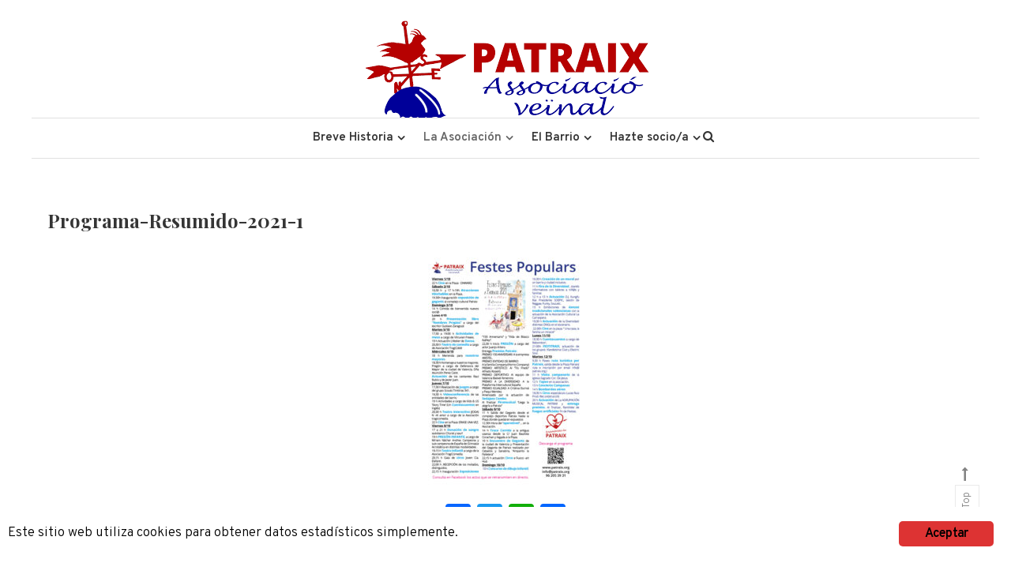

--- FILE ---
content_type: text/html; charset=UTF-8
request_url: http://www.patraix.org/es/la-asociacion/comisiones-de-trabajo/fiestas/programa-fiestas-populares-2021/programa-resumido-2021-1-2/
body_size: 18851
content:
<!DOCTYPE html>
<html lang="es-ES">
<head>
	<meta charset="UTF-8">
	<meta name="viewport" content="width=device-width, initial-scale=1">
	<link rel="profile" href="http://gmpg.org/xfn/11">

	<meta name="robots" content="index, follow, max-image-preview:large, max-snippet:-1, max-video-preview:-1">

	<!-- This site is optimized with the Yoast SEO plugin v26.8 - https://yoast.com/product/yoast-seo-wordpress/ -->
	<title>Programa-resumido-2021-1 - Associaci&oacute; Ve&iuml;nal de Patraix</title>
	<link rel="canonical" href="http://www.patraix.org/wp-content/uploads/2021/09/Programa-resumido-2021-1.jpg">
	<meta property="og:locale" content="es_ES">
	<meta property="og:type" content="article">
	<meta property="og:title" content="Programa-resumido-2021-1 - Associaci&oacute; Ve&iuml;nal de Patraix">
	<meta property="og:url" content="http://www.patraix.org/wp-content/uploads/2021/09/Programa-resumido-2021-1.jpg">
	<meta property="og:site_name" content="Associaci&oacute; Ve&iuml;nal de Patraix">
	<meta property="article:publisher" content="https://www.facebook.com/avpatraix">
	<meta property="og:image" content="http://www.patraix.org/es/la-asociacion/comisiones-de-trabajo/fiestas/programa-fiestas-populares-2021/programa-resumido-2021-1-2">
	<meta property="og:image:width" content="595">
	<meta property="og:image:height" content="842">
	<meta property="og:image:type" content="image/jpeg">
	<meta name="twitter:card" content="summary_large_image">
	<meta name="twitter:site" content="@avpatraix">
	<script type="application/ld+json" class="yoast-schema-graph">{"@context":"https://schema.org","@graph":[{"@type":"WebPage","@id":"http://www.patraix.org/wp-content/uploads/2021/09/Programa-resumido-2021-1.jpg","url":"http://www.patraix.org/wp-content/uploads/2021/09/Programa-resumido-2021-1.jpg","name":"Programa-resumido-2021-1 - Associaci&oacute; Ve&iuml;nal de Patraix","isPartOf":{"@id":"http://www.patraix.org/es/#website"},"primaryImageOfPage":{"@id":"http://www.patraix.org/wp-content/uploads/2021/09/Programa-resumido-2021-1.jpg#primaryimage"},"image":{"@id":"http://www.patraix.org/wp-content/uploads/2021/09/Programa-resumido-2021-1.jpg#primaryimage"},"thumbnailUrl":"http://www.patraix.org/wp-content/uploads/2021/09/Programa-resumido-2021-1.jpg","datePublished":"2021-09-20T21:23:21+00:00","breadcrumb":{"@id":"http://www.patraix.org/wp-content/uploads/2021/09/Programa-resumido-2021-1.jpg#breadcrumb"},"inLanguage":"es","potentialAction":[{"@type":"ReadAction","target":["http://www.patraix.org/wp-content/uploads/2021/09/Programa-resumido-2021-1.jpg"]}]},{"@type":"ImageObject","inLanguage":"es","@id":"http://www.patraix.org/wp-content/uploads/2021/09/Programa-resumido-2021-1.jpg#primaryimage","url":"http://www.patraix.org/wp-content/uploads/2021/09/Programa-resumido-2021-1.jpg","contentUrl":"http://www.patraix.org/wp-content/uploads/2021/09/Programa-resumido-2021-1.jpg","width":595,"height":842},{"@type":"BreadcrumbList","@id":"http://www.patraix.org/wp-content/uploads/2021/09/Programa-resumido-2021-1.jpg#breadcrumb","itemListElement":[{"@type":"ListItem","position":1,"name":"Portada","item":"http://www.patraix.org/es/"},{"@type":"ListItem","position":2,"name":"La Asociaci&oacute;n","item":"https://www.patraix.org/es/la-asociacion/"},{"@type":"ListItem","position":3,"name":"Comisiones de trabajo","item":"https://www.patraix.org/es/la-asociacion/comisiones-de-trabajo/"},{"@type":"ListItem","position":4,"name":"Fiestas","item":"https://www.patraix.org/es/la-asociacion/comisiones-de-trabajo/fiestas/"},{"@type":"ListItem","position":5,"name":"Programa Fiestas Populares 2021","item":"https://www.patraix.org/es/la-asociacion/comisiones-de-trabajo/fiestas/programa-fiestas-populares-2021/"},{"@type":"ListItem","position":6,"name":"Programa-resumido-2021-1"}]},{"@type":"WebSite","@id":"http://www.patraix.org/es/#website","url":"http://www.patraix.org/es/","name":"Associaci&oacute; Ve&iuml;nal de Patraix","description":"Trabajamos por Patraix, &iexcl;as&oacute;ciate!","publisher":{"@id":"http://www.patraix.org/es/#organization"},"potentialAction":[{"@type":"SearchAction","target":{"@type":"EntryPoint","urlTemplate":"http://www.patraix.org/es/?s={search_term_string}"},"query-input":{"@type":"PropertyValueSpecification","valueRequired":true,"valueName":"search_term_string"}}],"inLanguage":"es"},{"@type":"Organization","@id":"http://www.patraix.org/es/#organization","name":"Associaci&oacute; Ve&iuml;nal Patraix","url":"http://www.patraix.org/es/","logo":{"@type":"ImageObject","inLanguage":"es","@id":"http://www.patraix.org/es/#/schema/logo/image/","url":"http://www.patraix.org/wp-content/uploads/2017/05/Nou-logo-vert.png","contentUrl":"http://www.patraix.org/wp-content/uploads/2017/05/Nou-logo-vert.png","width":864,"height":909,"caption":"Associaci&oacute; Ve&iuml;nal Patraix"},"image":{"@id":"http://www.patraix.org/es/#/schema/logo/image/"},"sameAs":["https://www.facebook.com/avpatraix","https://x.com/avpatraix","https://www.youtube.com/channel/UCKXY6QPie9bOveYWM54PUNg"]}]}</script>
	<!-- / Yoast SEO plugin. -->


<link rel="dns-prefetch" href="//static.addtoany.com">
<link rel="dns-prefetch" href="//maps.google.com">
<link rel="dns-prefetch" href="//fonts.googleapis.com">
<link rel="alternate" type="application/rss+xml" title="Associaci&oacute; Ve&iuml;nal de Patraix &raquo; Feed" href="http://www.patraix.org/es/feed/">
<link rel="alternate" type="application/rss+xml" title="Associaci&oacute; Ve&iuml;nal de Patraix &raquo; Feed de los comentarios" href="http://www.patraix.org/es/comments/feed/">
<link rel="alternate" title="oEmbed (JSON)" type="application/json+oembed" href="http://www.patraix.org/wp-json/oembed/1.0/embed?url=http%3A%2F%2Fwww.patraix.org%2Fes%2Fla-asociacion%2Fcomisiones-de-trabajo%2Ffiestas%2Fprograma-fiestas-populares-2021%2Fprograma-resumido-2021-1-2%2F&amp;lang=es">
<link rel="alternate" title="oEmbed (XML)" type="text/xml+oembed" href="http://www.patraix.org/wp-json/oembed/1.0/embed?url=http%3A%2F%2Fwww.patraix.org%2Fes%2Fla-asociacion%2Fcomisiones-de-trabajo%2Ffiestas%2Fprograma-fiestas-populares-2021%2Fprograma-resumido-2021-1-2%2F&amp;format=xml&amp;lang=es">
		<!-- This site uses the Google Analytics by ExactMetrics plugin v8.8.0 - Using Analytics tracking - https://www.exactmetrics.com/ -->
							<script src="//www.googletagmanager.com/gtag/js?id=G-3G94S7KG90" data-cfasync="false" data-wpfc-render="false" type="text/javascript" async></script>
			<script data-cfasync="false" data-wpfc-render="false" type="text/javascript">
				var em_version = '8.8.0';
				var em_track_user = true;
				var em_no_track_reason = '';
								var ExactMetricsDefaultLocations = {"page_location":"http:\/\/www.patraix.org\/es\/la-asociacion\/comisiones-de-trabajo\/fiestas\/programa-fiestas-populares-2021\/programa-resumido-2021-1-2\/"};
								if ( typeof ExactMetricsPrivacyGuardFilter === 'function' ) {
					var ExactMetricsLocations = (typeof ExactMetricsExcludeQuery === 'object') ? ExactMetricsPrivacyGuardFilter( ExactMetricsExcludeQuery ) : ExactMetricsPrivacyGuardFilter( ExactMetricsDefaultLocations );
				} else {
					var ExactMetricsLocations = (typeof ExactMetricsExcludeQuery === 'object') ? ExactMetricsExcludeQuery : ExactMetricsDefaultLocations;
				}

								var disableStrs = [
										'ga-disable-G-3G94S7KG90',
									];

				/* Function to detect opted out users */
				function __gtagTrackerIsOptedOut() {
					for (var index = 0; index < disableStrs.length; index++) {
						if (document.cookie.indexOf(disableStrs[index] + '=true') > -1) {
							return true;
						}
					}

					return false;
				}

				/* Disable tracking if the opt-out cookie exists. */
				if (__gtagTrackerIsOptedOut()) {
					for (var index = 0; index < disableStrs.length; index++) {
						window[disableStrs[index]] = true;
					}
				}

				/* Opt-out function */
				function __gtagTrackerOptout() {
					for (var index = 0; index < disableStrs.length; index++) {
						document.cookie = disableStrs[index] + '=true; expires=Thu, 31 Dec 2099 23:59:59 UTC; path=/';
						window[disableStrs[index]] = true;
					}
				}

				if ('undefined' === typeof gaOptout) {
					function gaOptout() {
						__gtagTrackerOptout();
					}
				}
								window.dataLayer = window.dataLayer || [];

				window.ExactMetricsDualTracker = {
					helpers: {},
					trackers: {},
				};
				if (em_track_user) {
					function __gtagDataLayer() {
						dataLayer.push(arguments);
					}

					function __gtagTracker(type, name, parameters) {
						if (!parameters) {
							parameters = {};
						}

						if (parameters.send_to) {
							__gtagDataLayer.apply(null, arguments);
							return;
						}

						if (type === 'event') {
														parameters.send_to = exactmetrics_frontend.v4_id;
							var hookName = name;
							if (typeof parameters['event_category'] !== 'undefined') {
								hookName = parameters['event_category'] + ':' + name;
							}

							if (typeof ExactMetricsDualTracker.trackers[hookName] !== 'undefined') {
								ExactMetricsDualTracker.trackers[hookName](parameters);
							} else {
								__gtagDataLayer('event', name, parameters);
							}
							
						} else {
							__gtagDataLayer.apply(null, arguments);
						}
					}

					__gtagTracker('js', new Date());
					__gtagTracker('set', {
						'developer_id.dNDMyYj': true,
											});
					if ( ExactMetricsLocations.page_location ) {
						__gtagTracker('set', ExactMetricsLocations);
					}
										__gtagTracker('config', 'G-3G94S7KG90', {"forceSSL":"true"} );
										window.gtag = __gtagTracker;										(function () {
						/* https://developers.google.com/analytics/devguides/collection/analyticsjs/ */
						/* ga and __gaTracker compatibility shim. */
						var noopfn = function () {
							return null;
						};
						var newtracker = function () {
							return new Tracker();
						};
						var Tracker = function () {
							return null;
						};
						var p = Tracker.prototype;
						p.get = noopfn;
						p.set = noopfn;
						p.send = function () {
							var args = Array.prototype.slice.call(arguments);
							args.unshift('send');
							__gaTracker.apply(null, args);
						};
						var __gaTracker = function () {
							var len = arguments.length;
							if (len === 0) {
								return;
							}
							var f = arguments[len - 1];
							if (typeof f !== 'object' || f === null || typeof f.hitCallback !== 'function') {
								if ('send' === arguments[0]) {
									var hitConverted, hitObject = false, action;
									if ('event' === arguments[1]) {
										if ('undefined' !== typeof arguments[3]) {
											hitObject = {
												'eventAction': arguments[3],
												'eventCategory': arguments[2],
												'eventLabel': arguments[4],
												'value': arguments[5] ? arguments[5] : 1,
											}
										}
									}
									if ('pageview' === arguments[1]) {
										if ('undefined' !== typeof arguments[2]) {
											hitObject = {
												'eventAction': 'page_view',
												'page_path': arguments[2],
											}
										}
									}
									if (typeof arguments[2] === 'object') {
										hitObject = arguments[2];
									}
									if (typeof arguments[5] === 'object') {
										Object.assign(hitObject, arguments[5]);
									}
									if ('undefined' !== typeof arguments[1].hitType) {
										hitObject = arguments[1];
										if ('pageview' === hitObject.hitType) {
											hitObject.eventAction = 'page_view';
										}
									}
									if (hitObject) {
										action = 'timing' === arguments[1].hitType ? 'timing_complete' : hitObject.eventAction;
										hitConverted = mapArgs(hitObject);
										__gtagTracker('event', action, hitConverted);
									}
								}
								return;
							}

							function mapArgs(args) {
								var arg, hit = {};
								var gaMap = {
									'eventCategory': 'event_category',
									'eventAction': 'event_action',
									'eventLabel': 'event_label',
									'eventValue': 'event_value',
									'nonInteraction': 'non_interaction',
									'timingCategory': 'event_category',
									'timingVar': 'name',
									'timingValue': 'value',
									'timingLabel': 'event_label',
									'page': 'page_path',
									'location': 'page_location',
									'title': 'page_title',
									'referrer' : 'page_referrer',
								};
								for (arg in args) {
																		if (!(!args.hasOwnProperty(arg) || !gaMap.hasOwnProperty(arg))) {
										hit[gaMap[arg]] = args[arg];
									} else {
										hit[arg] = args[arg];
									}
								}
								return hit;
							}

							try {
								f.hitCallback();
							} catch (ex) {
							}
						};
						__gaTracker.create = newtracker;
						__gaTracker.getByName = newtracker;
						__gaTracker.getAll = function () {
							return [];
						};
						__gaTracker.remove = noopfn;
						__gaTracker.loaded = true;
						window['__gaTracker'] = __gaTracker;
					})();
									} else {
										console.log("");
					(function () {
						function __gtagTracker() {
							return null;
						}

						window['__gtagTracker'] = __gtagTracker;
						window['gtag'] = __gtagTracker;
					})();
									}
			</script>
			
							<!-- / Google Analytics by ExactMetrics -->
		<style id="wp-img-auto-sizes-contain-inline-css" type="text/css">
img:is([sizes=auto i],[sizes^="auto," i]){contain-intrinsic-size:3000px 1500px}
/*# sourceURL=wp-img-auto-sizes-contain-inline-css */
</style>
<link rel="stylesheet" id="formidable-css" href="http://www.patraix.org/wp-content/plugins/formidable/css/formidableforms.css?ver=1132042" type="text/css" media="all">
<style id="wp-emoji-styles-inline-css" type="text/css">

	img.wp-smiley, img.emoji {
		display: inline !important;
		border: none !important;
		box-shadow: none !important;
		height: 1em !important;
		width: 1em !important;
		margin: 0 0.07em !important;
		vertical-align: -0.1em !important;
		background: none !important;
		padding: 0 !important;
	}
/*# sourceURL=wp-emoji-styles-inline-css */
</style>
<style id="wp-block-library-inline-css" type="text/css">
:root{--wp-block-synced-color:#7a00df;--wp-block-synced-color--rgb:122,0,223;--wp-bound-block-color:var(--wp-block-synced-color);--wp-editor-canvas-background:#ddd;--wp-admin-theme-color:#007cba;--wp-admin-theme-color--rgb:0,124,186;--wp-admin-theme-color-darker-10:#006ba1;--wp-admin-theme-color-darker-10--rgb:0,107,160.5;--wp-admin-theme-color-darker-20:#005a87;--wp-admin-theme-color-darker-20--rgb:0,90,135;--wp-admin-border-width-focus:2px}@media (min-resolution:192dpi){:root{--wp-admin-border-width-focus:1.5px}}.wp-element-button{cursor:pointer}:root .has-very-light-gray-background-color{background-color:#eee}:root .has-very-dark-gray-background-color{background-color:#313131}:root .has-very-light-gray-color{color:#eee}:root .has-very-dark-gray-color{color:#313131}:root .has-vivid-green-cyan-to-vivid-cyan-blue-gradient-background{background:linear-gradient(135deg,#00d084,#0693e3)}:root .has-purple-crush-gradient-background{background:linear-gradient(135deg,#34e2e4,#4721fb 50%,#ab1dfe)}:root .has-hazy-dawn-gradient-background{background:linear-gradient(135deg,#faaca8,#dad0ec)}:root .has-subdued-olive-gradient-background{background:linear-gradient(135deg,#fafae1,#67a671)}:root .has-atomic-cream-gradient-background{background:linear-gradient(135deg,#fdd79a,#004a59)}:root .has-nightshade-gradient-background{background:linear-gradient(135deg,#330968,#31cdcf)}:root .has-midnight-gradient-background{background:linear-gradient(135deg,#020381,#2874fc)}:root{--wp--preset--font-size--normal:16px;--wp--preset--font-size--huge:42px}.has-regular-font-size{font-size:1em}.has-larger-font-size{font-size:2.625em}.has-normal-font-size{font-size:var(--wp--preset--font-size--normal)}.has-huge-font-size{font-size:var(--wp--preset--font-size--huge)}.has-text-align-center{text-align:center}.has-text-align-left{text-align:left}.has-text-align-right{text-align:right}.has-fit-text{white-space:nowrap!important}#end-resizable-editor-section{display:none}.aligncenter{clear:both}.items-justified-left{justify-content:flex-start}.items-justified-center{justify-content:center}.items-justified-right{justify-content:flex-end}.items-justified-space-between{justify-content:space-between}.screen-reader-text{border:0;clip-path:inset(50%);height:1px;margin:-1px;overflow:hidden;padding:0;position:absolute;width:1px;word-wrap:normal!important}.screen-reader-text:focus{background-color:#ddd;clip-path:none;color:#444;display:block;font-size:1em;height:auto;left:5px;line-height:normal;padding:15px 23px 14px;text-decoration:none;top:5px;width:auto;z-index:100000}html :where(.has-border-color){border-style:solid}html :where([style*=border-top-color]){border-top-style:solid}html :where([style*=border-right-color]){border-right-style:solid}html :where([style*=border-bottom-color]){border-bottom-style:solid}html :where([style*=border-left-color]){border-left-style:solid}html :where([style*=border-width]){border-style:solid}html :where([style*=border-top-width]){border-top-style:solid}html :where([style*=border-right-width]){border-right-style:solid}html :where([style*=border-bottom-width]){border-bottom-style:solid}html :where([style*=border-left-width]){border-left-style:solid}html :where(img[class*=wp-image-]){height:auto;max-width:100%}:where(figure){margin:0 0 1em}html :where(.is-position-sticky){--wp-admin--admin-bar--position-offset:var(--wp-admin--admin-bar--height,0px)}@media screen and (max-width:600px){html :where(.is-position-sticky){--wp-admin--admin-bar--position-offset:0px}}
/*wp_block_styles_on_demand_placeholder:697121b596f4c*/
/*# sourceURL=wp-block-library-inline-css */
</style>
<style id="classic-theme-styles-inline-css" type="text/css">
/*! This file is auto-generated */
.wp-block-button__link{color:#fff;background-color:#32373c;border-radius:9999px;box-shadow:none;text-decoration:none;padding:calc(.667em + 2px) calc(1.333em + 2px);font-size:1.125em}.wp-block-file__button{background:#32373c;color:#fff;text-decoration:none}
/*# sourceURL=/wp-includes/css/classic-themes.min.css */
</style>
<link rel="stylesheet" id="contact-form-7-css" href="http://www.patraix.org/wp-content/plugins/contact-form-7/includes/css/styles.css?ver=6.1.4" type="text/css" media="all">
<link rel="stylesheet" id="ginger-style-css" href="http://www.patraix.org/wp-content/plugins/ginger/front/css/cookies-enabler.css?ver=6.9" type="text/css" media="all">
<link rel="stylesheet" id="wpgmp-frontend-css" href="http://www.patraix.org/wp-content/plugins/wp-google-map-plugin/assets/css/wpgmp_all_frontend.css?ver=4.9.1" type="text/css" media="all">
<link rel="stylesheet" id="ecwd-popup-style-css" href="http://www.patraix.org/wp-content/plugins/event-calendar-wd/css/ecwd_popup.css?ver=1.1.53_5b4619ab468c3" type="text/css" media="all">
<link rel="stylesheet" id="ecwd_font-awesome-css" href="http://www.patraix.org/wp-content/plugins/event-calendar-wd/css/font-awesome/font-awesome.css?ver=1.1.53_5b4619ab468c3" type="text/css" media="all">
<link rel="stylesheet" id="ecwd-public-css" href="http://www.patraix.org/wp-content/plugins/event-calendar-wd/css/style.css?ver=1.1.53_5b4619ab468c3" type="text/css" media="all">
<link rel="stylesheet" id="recent-facebook-posts-css-css" href="http://www.patraix.org/wp-content/plugins/recent-facebook-posts/assets/css/default.min.css?ver=2.0.13" type="text/css" media="all">
<link rel="stylesheet" id="wisdom-blog-fonts-css" href="https://fonts.googleapis.com/css?family=Playfair+Display%3A400%2C700%7COverpass%3A300%2C400%2C600%2C700%7CPacifico%3A400&amp;subset=latin%2Clatin-ext" type="text/css" media="all">
<link rel="stylesheet" id="font-awesome-css" href="http://www.patraix.org/wp-content/themes/wisdom-blog/assets/library/font-awesome/css/font-awesome.min.css?ver=4.7.0" type="text/css" media="all">
<link rel="stylesheet" id="animate-css" href="http://www.patraix.org/wp-content/themes/wisdom-blog/assets/library/animate/animate.min.css?ver=3.5.1" type="text/css" media="all">
<link rel="stylesheet" id="wisdom-blog-style-css" href="http://www.patraix.org/wp-content/themes/wisdom-blog/style.css?ver=1.1.5" type="text/css" media="all">
<style id="wisdom-blog-style-inline-css" type="text/css">
.edit-link .post-edit-link,.reply .comment-reply-link,.widget_search .search-submit,.widget_search .search-submit,article.sticky:before,.widget_search .search-submit:hover{background:#27B6D4}
a,a:hover,a:focus,a:active,.entry-footer a:hover,.comment-author .fn .url:hover,.commentmetadata .comment-edit-link,#cancel-comment-reply-link,#cancel-comment-reply-link:before,.logged-in-as a,.widget a:hover,.widget a:hover::before,.widget li:hover::before,.banner-btn a:hover,.entry-title a:hover,.entry-title a:hover,.cat-links a:hover,.wisdom_blog_latest_posts .cv-post-title a:hover,#cv-scrollup:hover{color:#27B6D4}
widget_search .search-submit,.widget_search .search-submit:hover{border-color:#27B6D4}
/*# sourceURL=wisdom-blog-style-inline-css */
</style>
<link rel="stylesheet" id="wisdom-blog-responsive-style-css" href="http://www.patraix.org/wp-content/themes/wisdom-blog/assets/css/cv-responsive.css?ver=1.1.5" type="text/css" media="all">
<link rel="stylesheet" id="dflip-style-css" href="http://www.patraix.org/wp-content/plugins/3d-flipbook-dflip-lite/assets/css/dflip.min.css?ver=2.4.20" type="text/css" media="all">
<link rel="stylesheet" id="addtoany-css" href="http://www.patraix.org/wp-content/plugins/add-to-any/addtoany.min.css?ver=1.16" type="text/css" media="all">
<script type="text/javascript" src="http://www.patraix.org/wp-includes/js/jquery/jquery.min.js?ver=3.7.1" id="jquery-core-js"></script>
<script type="text/javascript" src="http://www.patraix.org/wp-includes/js/jquery/jquery-migrate.min.js?ver=3.4.1" id="jquery-migrate-js"></script>
<script type="text/javascript" src="http://www.patraix.org/wp-content/plugins/google-analytics-dashboard-for-wp/assets/js/frontend-gtag.min.js?ver=8.8.0" id="exactmetrics-frontend-script-js" async="async" data-wp-strategy="async"></script>
<script data-cfasync="false" data-wpfc-render="false" type="text/javascript" id="exactmetrics-frontend-script-js-extra">/* <![CDATA[ */
var exactmetrics_frontend = {"js_events_tracking":"true","download_extensions":"zip,mp3,mpeg,pdf,docx,pptx,xlsx,rar","inbound_paths":"[{\"path\":\"\\\/go\\\/\",\"label\":\"affiliate\"},{\"path\":\"\\\/recommend\\\/\",\"label\":\"affiliate\"}]","home_url":"http:\/\/www.patraix.org","hash_tracking":"false","v4_id":"G-3G94S7KG90"};/* ]]> */
</script>
<script type="text/javascript" id="addtoany-core-js-before">
/* <![CDATA[ */
window.a2a_config=window.a2a_config||{};a2a_config.callbacks=[];a2a_config.overlays=[];a2a_config.templates={};a2a_localize = {
	Share: "Compartir",
	Save: "Guardar",
	Subscribe: "Suscribir",
	Email: "Correo electr&oacute;nico",
	Bookmark: "Marcador",
	ShowAll: "Mostrar todo",
	ShowLess: "Mostrar menos",
	FindServices: "Encontrar servicio(s)",
	FindAnyServiceToAddTo: "Encuentra al instante cualquier servicio para a&ntilde;adir a",
	PoweredBy: "Funciona con",
	ShareViaEmail: "Compartir por correo electr&oacute;nico",
	SubscribeViaEmail: "Suscribirse a trav&eacute;s de correo electr&oacute;nico",
	BookmarkInYourBrowser: "A&ntilde;adir a marcadores de tu navegador",
	BookmarkInstructions: "Presiona &laquo;Ctrl+D&raquo; o &laquo;\u2318+D&raquo; para a&ntilde;adir esta p&aacute;gina a marcadores",
	AddToYourFavorites: "A&ntilde;adir a tus favoritos",
	SendFromWebOrProgram: "Enviar desde cualquier direcci&oacute;n o programa de correo electr&oacute;nico ",
	EmailProgram: "Programa de correo electr&oacute;nico",
	More: "M&aacute;s&#8230;",
	ThanksForSharing: "&iexcl;Gracias por compartir!",
	ThanksForFollowing: "&iexcl;Gracias por seguirnos!"
};


//# sourceURL=addtoany-core-js-before
/* ]]> */
</script>
<script type="text/javascript" defer src="https://static.addtoany.com/menu/page.js" id="addtoany-core-js"></script>
<script type="text/javascript" defer src="http://www.patraix.org/wp-content/plugins/add-to-any/addtoany.min.js?ver=1.1" id="addtoany-jquery-js"></script>
<script type="text/javascript" src="http://www.patraix.org/wp-content/plugins/ginger/addon/analytics/gingeranalytics.min.js?ver=6.9" id="ginger-analytics_script-js"></script>
<script type="text/javascript" src="http://www.patraix.org/wp-content/plugins/ginger/front/js/cookies-enabler.min.js?ver=6.9" id="ginger-cookies-enabler-js"></script>
<script type="text/javascript" src="http://www.patraix.org/wp-content/plugins/stop-user-enumeration/frontend/js/frontend.js?ver=1.7.7" id="stop-user-enumeration-js" defer data-wp-strategy="defer"></script>
<link rel="https://api.w.org/" href="http://www.patraix.org/wp-json/"><link rel="alternate" title="JSON" type="application/json" href="http://www.patraix.org/wp-json/wp/v2/media/4329"><link rel="EditURI" type="application/rsd+xml" title="RSD" href="http://www.patraix.org/xmlrpc.php?rsd">
<meta name="generator" content="WordPress 6.9">
<link rel="shortlink" href="http://www.patraix.org/?p=4329">
            <script type="text/javascript">
        var ginger_logger = "Y";
        var ginger_logger_url = "http://www.patraix.org";
        var current_url = "http://www.patraix.org/es/la-asociacion/comisiones-de-trabajo/fiestas/programa-fiestas-populares-2021/programa-resumido-2021-1-2/";

        function gingerAjaxLogTime(status) {
            var xmlHttp = new XMLHttpRequest();
            var parameters = "ginger_action=time";
            var url= ginger_logger_url + "?" + parameters;
            xmlHttp.open("GET", url, true);

            //Black magic paragraph
            xmlHttp.setRequestHeader("Content-type", "application/x-www-form-urlencoded");

            xmlHttp.onreadystatechange = function() {
                if(xmlHttp.readyState == 4 && xmlHttp.status == 200) {
                    var time = xmlHttp.responseText;
                    gingerAjaxLogger(time, status);
                }
            }

            xmlHttp.send(parameters);
        }

        function gingerAjaxLogger(ginger_logtime, status) {
            console.log(ginger_logtime);
            var xmlHttp = new XMLHttpRequest();
            var parameters = "ginger_action=log&time=" + ginger_logtime + "&url=" + current_url + "&status=" + status;
            var url= ginger_logger_url + "?" + parameters;
            //console.log(url);
            xmlHttp.open("GET", url, true);

            //Black magic paragraph
            xmlHttp.setRequestHeader("Content-type", "application/x-www-form-urlencoded");

            xmlHttp.send(parameters);
        }

    </script>
            <style>
            .ginger_container.light {
             color: #000000;
                        }

                        a.ginger_btn.ginger-accept, a.ginger_btn.ginger-disable, .ginger_btn {
                background: #dd3333 !important;
            }

            a.ginger_btn.ginger-accept:hover, a.ginger_btn.ginger-disable:hover, .ginger_btn {
                background: #dd3333 !important;
            }

                                                        </style>
    <style>[class*=" icon-oc-"],[class^=icon-oc-]{speak:none;font-style:normal;font-weight:400;font-variant:normal;text-transform:none;line-height:1;-webkit-font-smoothing:antialiased;-moz-osx-font-smoothing:grayscale}.icon-oc-one-com-white-32px-fill:before{content:"901"}.icon-oc-one-com:before{content:"900"}#one-com-icon,.toplevel_page_onecom-wp .wp-menu-image{speak:none;display:flex;align-items:center;justify-content:center;text-transform:none;line-height:1;-webkit-font-smoothing:antialiased;-moz-osx-font-smoothing:grayscale}.onecom-wp-admin-bar-item>a,.toplevel_page_onecom-wp>.wp-menu-name{font-size:16px;font-weight:400;line-height:1}.toplevel_page_onecom-wp>.wp-menu-name img{width:69px;height:9px;}.wp-submenu-wrap.wp-submenu>.wp-submenu-head>img{width:88px;height:auto}.onecom-wp-admin-bar-item>a img{height:7px!important}.onecom-wp-admin-bar-item>a img,.toplevel_page_onecom-wp>.wp-menu-name img{opacity:.8}.onecom-wp-admin-bar-item.hover>a img,.toplevel_page_onecom-wp.wp-has-current-submenu>.wp-menu-name img,li.opensub>a.toplevel_page_onecom-wp>.wp-menu-name img{opacity:1}#one-com-icon:before,.onecom-wp-admin-bar-item>a:before,.toplevel_page_onecom-wp>.wp-menu-image:before{content:'';position:static!important;background-color:rgba(240,245,250,.4);border-radius:102px;width:18px;height:18px;padding:0!important}.onecom-wp-admin-bar-item>a:before{width:14px;height:14px}.onecom-wp-admin-bar-item.hover>a:before,.toplevel_page_onecom-wp.opensub>a>.wp-menu-image:before,.toplevel_page_onecom-wp.wp-has-current-submenu>.wp-menu-image:before{background-color:#76b82a}.onecom-wp-admin-bar-item>a{display:inline-flex!important;align-items:center;justify-content:center}#one-com-logo-wrapper{font-size:4em}#one-com-icon{vertical-align:middle}.imagify-welcome{display:none !important;}</style><script>document.documentElement.className += " js";</script>
<!-- Analytics by WP Statistics - https://wp-statistics.com -->
		<style type="text/css">
					.site-title,
			.site-description {
				position: absolute;
				clip: rect(1px, 1px, 1px, 1px);
			}
				</style>
		<link rel="icon" href="http://www.patraix.org/wp-content/uploads/2017/05/cropped-Nou-logo-vert-1-32x32.png" sizes="32x32">
<link rel="icon" href="http://www.patraix.org/wp-content/uploads/2017/05/cropped-Nou-logo-vert-1-192x192.png" sizes="192x192">
<link rel="apple-touch-icon" href="http://www.patraix.org/wp-content/uploads/2017/05/cropped-Nou-logo-vert-1-180x180.png">
<meta name="msapplication-TileImage" content="http://www.patraix.org/wp-content/uploads/2017/05/cropped-Nou-logo-vert-1-270x270.png">
</head>

<body class="attachment wp-singular attachment-template-default attachmentid-4329 attachment-jpeg wp-custom-logo wp-theme-wisdom-blog ecwd-theme-wisdom-blog no-sidebar-center fullwidth-layout">
<div id="page" class="site">
	<a class="skip-link screen-reader-text" href="#content">Skip to content</a>
	
	<header id="masthead" class="site-header">
		<div class="cv-container">
			<div class="site-branding">
			<a href="http://www.patraix.org/es/" class="custom-logo-link" rel="home"><img width="390" height="129" src="http://www.patraix.org/wp-content/uploads/2018/07/logo-patraix.png" class="custom-logo" alt="Associaci&oacute; Ve&iuml;nal de Patraix" decoding="async" fetchpriority="high" srcset="http://www.patraix.org/wp-content/uploads/2018/07/logo-patraix.png 390w, http://www.patraix.org/wp-content/uploads/2018/07/logo-patraix-300x99.png 300w, http://www.patraix.org/wp-content/uploads/2018/07/logo-patraix-320x107.png 320w, http://www.patraix.org/wp-content/uploads/2018/07/logo-patraix-240x80.png 240w" sizes="(max-width: 390px) 100vw, 390px"></a>				<p class="site-title"><a href="http://www.patraix.org/es/" rel="home">Associaci&oacute; Ve&iuml;nal de Patraix</a></p>
								<p class="site-description">Trabajamos por Patraix, &iexcl;as&oacute;ciate!</p>
						</div><!-- .site-branding -->

			<div id="stickyNav" class="cv-menu-wrapper">
	            <div class="menu-toggle cv-hide"><a href="javascript:void(0);"><i class="fa fa-bars"></i></a></div>
				<nav id="site-navigation" class="main-navigation">
					<div id="primary-menu" class="menu"><ul>
<li class="page_item page-item-35 page_item_has_children"><a href="http://www.patraix.org/es/historia/">Breve Historia</a>
<ul class="children">
	<li class="page_item page-item-3849 page_item_has_children"><a href="http://www.patraix.org/es/historia/exposicion-150-aniversario/">Exposici&oacute;n 150 aniversario</a>
	<ul class="children">
		<li class="page_item page-item-3936"><a href="http://www.patraix.org/es/historia/exposicion-150-aniversario/epigrafes-romanos/">Ep&iacute;grafes romanos</a></li>
		<li class="page_item page-item-4006"><a href="http://www.patraix.org/es/historia/exposicion-150-aniversario/el-llibre-del-repartiment/">El llibre del repartiment</a></li>
		<li class="page_item page-item-4022"><a href="http://www.patraix.org/es/historia/exposicion-150-aniversario/el-senorio-de-patraix/">El se&ntilde;or&iacute;o de Patraix</a></li>
		<li class="page_item page-item-4029"><a href="http://www.patraix.org/es/historia/exposicion-150-aniversario/la-baronia-de-patraix/">La Baron&iacute;a de Patraix</a></li>
		<li class="page_item page-item-4038"><a href="http://www.patraix.org/es/historia/exposicion-150-aniversario/patraix-municipio-independiente/">Patraix, municipio independiente</a></li>
		<li class="page_item page-item-4046"><a href="http://www.patraix.org/es/historia/exposicion-150-aniversario/plaza-de-la-constitucion/">La antigua plaza de la Constituci&oacute;n de Patraix</a></li>
		<li class="page_item page-item-4049"><a href="http://www.patraix.org/es/historia/exposicion-150-aniversario/expediente-anexion/">El expediente de la anexi&oacute;n de Patraix a Val&egrave;ncia</a></li>
		<li class="page_item page-item-4057"><a href="http://www.patraix.org/es/historia/exposicion-150-aniversario/patraix-en-las-obras-literarias/">Patraix en las obras literarias</a></li>
		<li class="page_item page-item-4065"><a href="http://www.patraix.org/es/historia/exposicion-150-aniversario/la-primera-falla-de-patraix/">La primera falla de Patraix</a></li>
	</ul>
</li>
	<li class="page_item page-item-6286 page_item_has_children"><a href="http://www.patraix.org/es/historia/rutas-historico-culturales/">Rutas hist&oacute;rico-culturales</a>
	<ul class="children">
		<li class="page_item page-item-6395"><a href="http://www.patraix.org/es/historia/rutas-historico-culturales/patraix-musulmana-i-bajomedieval/">Patraix musulmana y bajomedieval</a></li>
		<li class="page_item page-item-6409"><a href="http://www.patraix.org/es/historia/rutas-historico-culturales/patraix-moderno/">Patraix moderno</a></li>
		<li class="page_item page-item-6417"><a href="http://www.patraix.org/es/historia/rutas-historico-culturales/patraix-contemporaneo/">Patraix Contempor&aacute;neo</a></li>
		<li class="page_item page-item-6423"><a href="http://www.patraix.org/es/historia/rutas-historico-culturales/arquitectura-religiosa/">Arquitectura religiosa</a></li>
	</ul>
</li>
</ul>
</li>
<li class="page_item page-item-18 page_item_has_children current_page_ancestor"><a href="http://www.patraix.org/es/la-asociacion/">La Asociaci&oacute;n</a>
<ul class="children">
	<li class="page_item page-item-2848"><a href="http://www.patraix.org/es/la-asociacion/aviso-legal-condiciones-uso-del-portal/">Aviso legal y condiciones de uso del portal</a></li>
	<li class="page_item page-item-6645"><a href="http://www.patraix.org/es/la-asociacion/calendario/">Calendario</a></li>
	<li class="page_item page-item-2852"><a href="http://www.patraix.org/es/la-asociacion/banner-aviso-utilizacion-cookies/">Pol&iacute;tica de cookies</a></li>
	<li class="page_item page-item-2857"><a href="http://www.patraix.org/es/la-asociacion/politica-de-privacidad/">Pol&iacute;tica de Privacidad</a></li>
	<li class="page_item page-item-195 page_item_has_children current_page_ancestor"><a href="http://www.patraix.org/es/la-asociacion/comisiones-de-trabajo/">Comisiones de trabajo</a>
	<ul class="children">
		<li class="page_item page-item-46"><a href="http://www.patraix.org/es/la-asociacion/comisiones-de-trabajo/cultura/">Cultura</a></li>
		<li class="page_item page-item-48 page_item_has_children"><a href="http://www.patraix.org/es/la-asociacion/comisiones-de-trabajo/urbanismo-y-medio-ambiente/">Urbanismo y Medio Ambiente</a>
		<ul class="children">
			<li class="page_item page-item-2692"><a href="http://www.patraix.org/es/la-asociacion/comisiones-de-trabajo/urbanismo-y-medio-ambiente/haz-tuyo-alcorque/">Haz tuyo un alcorque</a></li>
		</ul>
</li>
		<li class="page_item page-item-10 page_item_has_children current_page_ancestor"><a href="http://www.patraix.org/es/la-asociacion/comisiones-de-trabajo/fiestas/">Fiestas</a>
		<ul class="children">
			<li class="page_item page-item-3534"><a href="http://www.patraix.org/es/la-asociacion/comisiones-de-trabajo/fiestas/fiestas-populares-2019/">Fiestas Populares 2019</a></li>
			<li class="page_item page-item-4310 current_page_ancestor current_page_parent"><a href="http://www.patraix.org/es/la-asociacion/comisiones-de-trabajo/fiestas/programa-fiestas-populares-2021/">Programa Fiestas Populares 2021</a></li>
			<li class="page_item page-item-2471 page_item_has_children"><a href="http://www.patraix.org/es/la-asociacion/comisiones-de-trabajo/fiestas/festes-populars-2017/">FESTES POPULARS 2017</a>
			<ul class="children">
				<li class="page_item page-item-2568"><a href="http://www.patraix.org/es/la-asociacion/comisiones-de-trabajo/fiestas/festes-populars-2017/20o-festitraix-festival-rock-patraix/">20&ordm; Festitraix: Festival de rock de Patraix</a></li>
				<li class="page_item page-item-2504"><a href="http://www.patraix.org/es/la-asociacion/comisiones-de-trabajo/fiestas/festes-populars-2017/gran-cena-vecinal/">Gran cena vecinal</a></li>
				<li class="page_item page-item-2553"><a href="http://www.patraix.org/es/la-asociacion/comisiones-de-trabajo/fiestas/festes-populars-2017/opera-bastia-i-bastiana/">Opera: Basti&agrave; i Bastiana</a></li>
				<li class="page_item page-item-2550"><a href="http://www.patraix.org/es/la-asociacion/comisiones-de-trabajo/fiestas/festes-populars-2017/premios-patraix-2017/">Premios Patraix 2017</a></li>
			</ul>
</li>
			<li class="page_item page-item-3072 page_item_has_children"><a href="http://www.patraix.org/es/la-asociacion/comisiones-de-trabajo/fiestas/festes-populars-2018/">FESTES POPULARS 2018</a>
			<ul class="children">
				<li class="page_item page-item-3094"><a href="http://www.patraix.org/es/la-asociacion/comisiones-de-trabajo/fiestas/festes-populars-2018/concurso-de-fotografia/">Concurso de fotograf&iacute;a</a></li>
				<li class="page_item page-item-3086"><a href="http://www.patraix.org/es/la-asociacion/comisiones-de-trabajo/fiestas/festes-populars-2018/patraix-la-fresca/">PATRAIX A LA FRESCA</a></li>
			</ul>
</li>
			<li class="page_item page-item-258 page_item_has_children"><a href="http://www.patraix.org/es/la-asociacion/comisiones-de-trabajo/fiestas/fiestas-2015/">FESTES POPULARS PATRAIX 2015</a>
			<ul class="children">
				<li class="page_item page-item-269"><a href="http://www.patraix.org/es/la-asociacion/comisiones-de-trabajo/fiestas/fiestas-2015/campeonato-de-domino/">Campeonato de Domin&oacute;</a></li>
				<li class="page_item page-item-487"><a href="http://www.patraix.org/es/la-asociacion/comisiones-de-trabajo/fiestas/fiestas-2015/campeonato-solidario-de-truc/">Campeonato solidario de truc</a></li>
				<li class="page_item page-item-633"><a href="http://www.patraix.org/es/la-asociacion/comisiones-de-trabajo/fiestas/fiestas-2015/cena-vecinal/">Cena Vecinal</a></li>
				<li class="page_item page-item-273"><a href="http://www.patraix.org/es/la-asociacion/comisiones-de-trabajo/fiestas/fiestas-2015/circo-iii-festival-valencirc/">Circo: III Festival ValenCirc</a></li>
				<li class="page_item page-item-597"><a href="http://www.patraix.org/es/la-asociacion/comisiones-de-trabajo/fiestas/fiestas-2015/exposicion-centenario-campanario/">Exposici&oacute;n Centenario Campanario</a></li>
				<li class="page_item page-item-279"><a href="http://www.patraix.org/es/la-asociacion/comisiones-de-trabajo/fiestas/fiestas-2015/jarana-fest/">Jarana Fest</a></li>
				<li class="page_item page-item-263"><a href="http://www.patraix.org/es/la-asociacion/comisiones-de-trabajo/fiestas/fiestas-2015/torneo-de-ajedrez/">Torneo de Ajedrez</a></li>
				<li class="page_item page-item-396"><a href="http://www.patraix.org/es/la-asociacion/comisiones-de-trabajo/fiestas/fiestas-2015/18o-festitraix/">18&ordm; Festitraix</a></li>
				<li class="page_item page-item-277"><a href="http://www.patraix.org/es/la-asociacion/comisiones-de-trabajo/fiestas/fiestas-2015/cine-a-la-fresca/">Cine a la fresca</a></li>
				<li class="page_item page-item-504 page_item_has_children"><a href="http://www.patraix.org/es/la-asociacion/comisiones-de-trabajo/fiestas/fiestas-2015/premios-patraix-2015/">Premios Patraix 2015</a>
				<ul class="children">
					<li class="page_item page-item-542"><a href="http://www.patraix.org/es/la-asociacion/comisiones-de-trabajo/fiestas/fiestas-2015/premios-patraix-2015/associacio-destudis-fallers/">Associaci&oacute; d&rsquo;Estudis Fallers</a></li>
					<li class="page_item page-item-545"><a href="http://www.patraix.org/es/la-asociacion/comisiones-de-trabajo/fiestas/fiestas-2015/premios-patraix-2015/associacio-de-actors-i-actrius-professionals-valencians/">Associaci&oacute; de Actors i Actrius professionals valencians</a></li>
					<li class="page_item page-item-555"><a href="http://www.patraix.org/es/la-asociacion/comisiones-de-trabajo/fiestas/fiestas-2015/premios-patraix-2015/ca-revolta/">Ca Revolta</a></li>
					<li class="page_item page-item-557"><a href="http://www.patraix.org/es/la-asociacion/comisiones-de-trabajo/fiestas/fiestas-2015/premios-patraix-2015/caritas/">C&aacute;ritas</a></li>
					<li class="page_item page-item-549"><a href="http://www.patraix.org/es/la-asociacion/comisiones-de-trabajo/fiestas/fiestas-2015/premios-patraix-2015/centre-de-cultura-octubre/">Centre de Cultura Octubre</a></li>
					<li class="page_item page-item-560"><a href="http://www.patraix.org/es/la-asociacion/comisiones-de-trabajo/fiestas/fiestas-2015/premios-patraix-2015/miguel-angel-revilla/">Miguel Angel Revilla</a></li>
				</ul>
</li>
				<li class="page_item page-item-383"><a href="http://www.patraix.org/es/la-asociacion/comisiones-de-trabajo/fiestas/fiestas-2015/baloncesto/">Baloncesto</a></li>
			</ul>
</li>
			<li class="page_item page-item-5363 page_item_has_children"><a href="http://www.patraix.org/es/la-asociacion/comisiones-de-trabajo/fiestas/fiestas-populares-de-patraix-2023/">Fiestas populares de Patraix 2023</a>
			<ul class="children">
				<li class="page_item page-item-5447"><a href="http://www.patraix.org/es/la-asociacion/comisiones-de-trabajo/fiestas/fiestas-populares-de-patraix-2023/rutas-historicas-y-ruta-macabra/">Rutas hist&oacute;ricas y ruta macabra</a></li>
				<li class="page_item page-item-5450"><a href="http://www.patraix.org/es/la-asociacion/comisiones-de-trabajo/fiestas/fiestas-populares-de-patraix-2023/encuentro-de-paellas-patraix-2023/">Encuentro de paellas Patraix 2023</a></li>
				<li class="page_item page-item-4715 page_item_has_children"><a href="http://www.patraix.org/es/la-asociacion/comisiones-de-trabajo/fiestas/fiestas-populares-de-patraix-2023/mostra2023/">Mostra artesanal y ONGs de Patraix 2023</a>
				<ul class="children">
					<li class="page_item page-item-4726"><a href="http://www.patraix.org/es/la-asociacion/comisiones-de-trabajo/fiestas/fiestas-populares-de-patraix-2023/mostra2023/mostral-2023-alimentacion/">Mostra 2023 Alimentaci&oacute;n</a></li>
					<li class="page_item page-item-4735"><a href="http://www.patraix.org/es/la-asociacion/comisiones-de-trabajo/fiestas/fiestas-populares-de-patraix-2023/mostra2023/mostra-2023-artesania/">Mostra 2023 Artesan&iacute;a</a></li>
					<li class="page_item page-item-5080"><a href="http://www.patraix.org/es/la-asociacion/comisiones-de-trabajo/fiestas/fiestas-populares-de-patraix-2023/mostra2023/mostra-2023-ongs/">Mostra 2023 ONGs</a></li>
				</ul>
</li>
				<li class="page_item page-item-5524"><a href="http://www.patraix.org/es/la-asociacion/comisiones-de-trabajo/fiestas/fiestas-populares-de-patraix-2023/festitraix-2023/">Festitraix 2023</a></li>
				<li class="page_item page-item-5549"><a href="http://www.patraix.org/es/la-asociacion/comisiones-de-trabajo/fiestas/fiestas-populares-de-patraix-2023/ruta-de-la-tapa-de-patraix/">Ruta gastron&oacute;mica de Patraix</a></li>
			</ul>
</li>
			<li class="page_item page-item-1615 page_item_has_children"><a href="http://www.patraix.org/es/la-asociacion/comisiones-de-trabajo/fiestas/fiestas-populares-patraix-2016/">FIESTAS POPULARES PATRAIX 2016</a>
			<ul class="children">
				<li class="page_item page-item-1811"><a href="http://www.patraix.org/es/la-asociacion/comisiones-de-trabajo/fiestas/fiestas-populares-patraix-2016/programa-fiestas-populares-patraix-2016/">PROGRAMA FIESTAS POPULARES PATRAIX 2016</a></li>
				<li class="page_item page-item-1648"><a href="http://www.patraix.org/es/la-asociacion/comisiones-de-trabajo/fiestas/fiestas-populares-patraix-2016/concurso-de-ideas-para-las-fiestas-populares/">CONCURSO DE IDEAS PARA LAS FIESTAS POPULARES (finalizado)</a></li>
				<li class="page_item page-item-1639"><a href="http://www.patraix.org/es/la-asociacion/comisiones-de-trabajo/fiestas/fiestas-populares-patraix-2016/concurso-de-carteles-fiestas-2016/">CONCURSO DE CARTELES FIESTAS 2016 (finalizado)</a></li>
				<li class="page_item page-item-1764"><a href="http://www.patraix.org/es/la-asociacion/comisiones-de-trabajo/fiestas/fiestas-populares-patraix-2016/cinema-a-la-fresca/">PATRAIX A LA FRESCA</a></li>
				<li class="page_item page-item-1818"><a href="http://www.patraix.org/es/la-asociacion/comisiones-de-trabajo/fiestas/fiestas-populares-patraix-2016/ii-encuentro-de-paellas/">II ENCUENTRO DE PAELLAS</a></li>
				<li class="page_item page-item-1825"><a href="http://www.patraix.org/es/la-asociacion/comisiones-de-trabajo/fiestas/fiestas-populares-patraix-2016/festritraix-2016/">FESTITRAIX 2016</a></li>
				<li class="page_item page-item-1831"><a href="http://www.patraix.org/es/la-asociacion/comisiones-de-trabajo/fiestas/fiestas-populares-patraix-2016/iv-festival-valencirc/">IV FESTIVAL VALENCIRC</a></li>
				<li class="page_item page-item-1854"><a href="http://www.patraix.org/es/la-asociacion/comisiones-de-trabajo/fiestas/fiestas-populares-patraix-2016/xx-torneo-municipal-de-ajedrez/">XX TORNEO MUNICIPAL DE AJEDREZ</a></li>
				<li class="page_item page-item-1915"><a href="http://www.patraix.org/es/la-asociacion/comisiones-de-trabajo/fiestas/fiestas-populares-patraix-2016/exposicion-etnologica-memories-de-fusta-i-ferro/">EXPOSICI&Oacute;N ETNOL&Oacute;GICA &ldquo;MEM&Ograve;RIES DE FUSTA I FERRO&rdquo;</a></li>
			</ul>
</li>
		</ul>
</li>
		<li class="page_item page-item-149"><a href="http://www.patraix.org/es/la-asociacion/comisiones-de-trabajo/pagina-ejemplo-2/">Social</a></li>
	</ul>
</li>
</ul>
</li>
<li class="page_item page-item-37 page_item_has_children"><a href="http://www.patraix.org/es/barrio-de-patraix/">El Barrio</a>
<ul class="children">
	<li class="page_item page-item-4391"><a href="http://www.patraix.org/es/barrio-de-patraix/comercios-colaboradores-del-barrio/">Comercios colaboradores del barrio</a></li>
	<li class="page_item page-item-6693 page_item_has_children"><a href="http://www.patraix.org/es/barrio-de-patraix/entidades-personas/">Entidades-Personas</a>
	<ul class="children">
		<li class="page_item page-item-3754"><a href="http://www.patraix.org/es/barrio-de-patraix/entidades-personas/la-carraspera-associacio-cultural-de-folklore-valencia/">La Carraspera</a></li>
		<li class="page_item page-item-647"><a href="http://www.patraix.org/es/barrio-de-patraix/entidades-personas/grup-de-danses-sargantana/">Grup de danses Sargantana</a></li>
		<li class="page_item page-item-638"><a href="http://www.patraix.org/es/barrio-de-patraix/entidades-personas/entrevista-a-joan-ribo/">Entrevista a Joan Rib&oacute;</a></li>
	</ul>
</li>
	<li class="page_item page-item-3010 page_item_has_children"><a href="http://www.patraix.org/es/barrio-de-patraix/casco-historico-patraix/">Casco hist&oacute;rico de Patraix</a>
	<ul class="children">
		<li class="page_item page-item-3003"><a href="http://www.patraix.org/es/barrio-de-patraix/casco-historico-patraix/plaza-de-patraix/">Plaza de Patraix</a></li>
		<li class="page_item page-item-40"><a href="http://www.patraix.org/es/barrio-de-patraix/casco-historico-patraix/la-iglesia-de-patraix/">La Iglesia de Patraix</a></li>
		<li class="page_item page-item-3007"><a href="http://www.patraix.org/es/barrio-de-patraix/casco-historico-patraix/patraix-medieval/">Patraix medieval</a></li>
		<li class="page_item page-item-3017"><a href="http://www.patraix.org/es/barrio-de-patraix/casco-historico-patraix/antiguo-ayuntamiento-patraix/">Antiguo Ayuntamiento de Patraix</a></li>
	</ul>
</li>
	<li class="page_item page-item-2761"><a href="http://www.patraix.org/es/barrio-de-patraix/2761-2/">Archivo de la Diputaci&oacute;n de Val&egrave;ncia</a></li>
	<li class="page_item page-item-3019"><a href="http://www.patraix.org/es/barrio-de-patraix/juan-bautista-corachan-ensanche-urbanistico-patraix/">Juan Bautista Corach&aacute;n: el ensanche urban&iacute;stico de Patraix</a></li>
	<li class="page_item page-item-3023"><a href="http://www.patraix.org/es/barrio-de-patraix/alqueria-salavert/">Alquer&iacute;a de Salavert/Centro municipal de servicios sociales</a></li>
	<li class="page_item page-item-3025"><a href="http://www.patraix.org/es/barrio-de-patraix/paque-enrique-granados/">Paque Enrique Granados</a></li>
	<li class="page_item page-item-182"><a href="http://www.patraix.org/es/barrio-de-patraix/la-batiforra-actual-biblioteca-y-polideportivo/">La Batifora, actual biblioteca y polideportivo</a></li>
	<li class="page_item page-item-3029"><a href="http://www.patraix.org/es/barrio-de-patraix/grupo-viviendas-virgen-los-desamparados/">Grupo de viviendas Virgen de los Desamparados</a></li>
	<li class="page_item page-item-3031"><a href="http://www.patraix.org/es/barrio-de-patraix/chimenea-industrial-calle-franco-tormo/">Chimenea industrial en calle Franco Tormo</a></li>
	<li class="page_item page-item-3033"><a href="http://www.patraix.org/es/barrio-de-patraix/antiguo-psiquiatrico-padre-jofre/">Antiguo psiqui&aacute;trico Padre Jofr&eacute;</a></li>
	<li class="page_item page-item-50"><a href="http://www.patraix.org/es/barrio-de-patraix/la-iglesia-de-jesus/">La iglesia de Jes&uacute;s</a></li>
	<li class="page_item page-item-3035"><a href="http://www.patraix.org/es/barrio-de-patraix/mercado-de-jesus/">Mercado de Jes&uacute;s</a></li>
	<li class="page_item page-item-3037"><a href="http://www.patraix.org/es/barrio-de-patraix/chimeneas-industriales-la-calle-fray-mateu/">Chimeneas industriales de la calle Fray Mateu</a></li>
	<li class="page_item page-item-3039"><a href="http://www.patraix.org/es/barrio-de-patraix/barrio-obrero-ramon-castro/">Barrio obrero Ram&oacute;n de Castro</a></li>
	<li class="page_item page-item-3041"><a href="http://www.patraix.org/es/barrio-de-patraix/alqueria-huerto-pontons/">Alquer&iacute;a y huerto de Pontons</a></li>
</ul>
</li>
<li class="page_item page-item-2247 page_item_has_children"><a href="http://www.patraix.org/es/inscripcion-socio/">Hazte socio/a</a>
<ul class="children">
	<li class="page_item page-item-5679"><a href="http://www.patraix.org/es/inscripcion-socio/5679-2/">Quiero ayudar a Patraix</a></li>
</ul>
</li>
</ul></div>
					<div class="menu-toggle-off" data-focus=".cv-menu-wrapper .menu-toggle"><a href="javascript:void(0);"><i class="fa fa-times"></i></a></div>
				</nav><!-- #site-navigation -->
				<div class="cv-menu-extra-wrap">
										<div class="cv-menu-search">
						<div class="cv-search-icon"><a href="javascript:void(0);"><i class="fa fa-search"></i></a></div>
						<div class="cv-form-wrap">
							<div class="cv-form-close" data-focus="cv-menu-search .cv-search-icon"><a href="javascript:void(0);"><i class="fa fa-close"></i></a></div>
							<form role="search" method="get" class="search-form" action="http://www.patraix.org/es/">
				<label>
					<span class="screen-reader-text">Buscar:</span>
					<input type="search" class="search-field" placeholder="Buscar &hellip;" value="" name="s">
				</label>
				<input type="submit" class="search-submit" value="Buscar">
			</form>						</div>
					</div>
									</div><!-- .menu-extra-wrap -->
			</div><!-- .cv-menu-wrapper -->
		</div> <!-- cv-container -->
	</header><!-- #masthead -->

	<div id="content" class="site-content">
						<div class="custom-header no-bg-img">
					<div class="cv-container">
						<header class="entry-header">
							<h1 class="entry-title">Programa-resumido-2021-1</h1>
						</header><!-- .entry-header -->
					</div><!-- .cv-container -->
				</div><!-- .custom-header -->
				<div class="cv-container">
			
	<div id="primary" class="content-area">
		<main id="main" class="site-main">

		
<article id="post-4329" class="post-4329 attachment type-attachment status-inherit hentry">

	
	<div class="entry-content">
		<p class="attachment"><a href="http://www.patraix.org/wp-content/uploads/2021/09/Programa-resumido-2021-1.jpg"><img decoding="async" width="212" height="300" src="http://www.patraix.org/wp-content/uploads/2021/09/Programa-resumido-2021-1-212x300.jpg" class="attachment-medium size-medium" alt="" srcset="http://www.patraix.org/wp-content/uploads/2021/09/Programa-resumido-2021-1-212x300.jpg 212w, http://www.patraix.org/wp-content/uploads/2021/09/Programa-resumido-2021-1.jpg 595w" sizes="(max-width: 212px) 100vw, 212px"></a></p>
<div class="addtoany_share_save_container addtoany_content addtoany_content_bottom"><div class="a2a_kit a2a_kit_size_32 addtoany_list" data-a2a-url="http://www.patraix.org/es/la-asociacion/comisiones-de-trabajo/fiestas/programa-fiestas-populares-2021/programa-resumido-2021-1-2/" data-a2a-title="Programa-resumido-2021-1"><a class="a2a_button_facebook" href="https://www.addtoany.com/add_to/facebook?linkurl=http%3A%2F%2Fwww.patraix.org%2Fes%2Fla-asociacion%2Fcomisiones-de-trabajo%2Ffiestas%2Fprograma-fiestas-populares-2021%2Fprograma-resumido-2021-1-2%2F&amp;linkname=Programa-resumido-2021-1" title="Facebook" rel="nofollow noopener" target="_blank"></a><a class="a2a_button_twitter" href="https://www.addtoany.com/add_to/twitter?linkurl=http%3A%2F%2Fwww.patraix.org%2Fes%2Fla-asociacion%2Fcomisiones-de-trabajo%2Ffiestas%2Fprograma-fiestas-populares-2021%2Fprograma-resumido-2021-1-2%2F&amp;linkname=Programa-resumido-2021-1" title="Twitter" rel="nofollow noopener" target="_blank"></a><a class="a2a_button_whatsapp" href="https://www.addtoany.com/add_to/whatsapp?linkurl=http%3A%2F%2Fwww.patraix.org%2Fes%2Fla-asociacion%2Fcomisiones-de-trabajo%2Ffiestas%2Fprograma-fiestas-populares-2021%2Fprograma-resumido-2021-1-2%2F&amp;linkname=Programa-resumido-2021-1" title="WhatsApp" rel="nofollow noopener" target="_blank"></a><a class="a2a_dd addtoany_share_save addtoany_share" href="https://www.addtoany.com/share"></a></div></div>	</div><!-- .entry-content -->

	</article><!-- #post-4329 -->

		</main><!-- #main -->
	</div><!-- #primary -->


		</div><!-- .cv-container -->
	</div><!-- #content -->

	<footer id="colophon" class="site-footer">
						<div class="footer-widget-area">
					<div class="wisdom-container">
					<section id="text-2" class="widget widget_text"><h4 class="widget-title">ASSOCIACI&Oacute; VE&Iuml;NAL PATRAIX</h4>			<div class="textwidget"><p>Pla&ccedil;a de Patraix, 13 baix-esquerra<br>
46018 Val&egrave;ncia</p>
<p>96 205 39 31 | info@patraix.org</p>
<p>Con la colaboraci&oacute;n de:</p>
</div>
		</section><section id="simpleimage-2" class="widget widget_simpleimage">

	<p class="simple-image">
		<img width="142" height="66" src="http://www.patraix.org/wp-content/uploads/2015/11/GVA.jpg" class="attachment-full size-full" alt="" decoding="async" loading="lazy">	</p>


</section><section id="polylang-6" class="widget widget_polylang"><ul>
	<li class="lang-item lang-item-2 lang-item-es current-lang lang-item-first"><a lang="es-ES" hreflang="es-ES" href="http://www.patraix.org/es/la-asociacion/comisiones-de-trabajo/fiestas/programa-fiestas-populares-2021/programa-resumido-2021-1-2/" aria-current="true">Castellano</a></li>
	<li class="lang-item lang-item-5 lang-item-vl no-translation"><a lang="ca" hreflang="ca" href="http://www.patraix.org/vl/">Valenci&agrave;</a></li>
</ul>
</section><section id="text-2" class="widget widget_text"><h4 class="widget-title">ASSOCIACI&Oacute; VE&Iuml;NAL PATRAIX</h4>			<div class="textwidget"><p>Pla&ccedil;a de Patraix, 13 baix-esquerra<br>
46018 Val&egrave;ncia</p>
<p>96 205 39 31 | info@patraix.org</p>
<p>Con la colaboraci&oacute;n de:</p>
</div>
		</section><section id="simpleimage-2" class="widget widget_simpleimage">

	<p class="simple-image">
		<img width="142" height="66" src="http://www.patraix.org/wp-content/uploads/2015/11/GVA.jpg" class="attachment-full size-full" alt="" decoding="async" loading="lazy">	</p>


</section>					</div><!--wisdom-container-->
				</div><!-- .footer-widget-area -->
				<div class="cv-container">
			<div class="cv-footer-logo">
							</div><!-- .cv-footer-logo -->
			<div class="cv-footer-right-wrapper">
					<nav id="site-footer-navigation" class="footer-navigation">
						<div class="menu-legal-container"><ul id="footer-menu" class="menu"><li id="menu-item-2873" class="menu-item menu-item-type-post_type menu-item-object-page menu-item-2873"><a href="http://www.patraix.org/vl/la-associacio/politica-de-privacidad-2/">Pol&iacute;tica de Privacidad</a></li>
<li id="menu-item-2874" class="menu-item menu-item-type-post_type menu-item-object-page menu-item-2874"><a href="http://www.patraix.org/vl/la-associacio/aviso-legal-condiciones-uso-del-portal-2/">Aviso legal y condiciones de uso del portal</a></li>
<li id="menu-item-2875" class="menu-item menu-item-type-post_type menu-item-object-page menu-item-2875"><a href="http://www.patraix.org/es/la-asociacion/banner-aviso-utilizacion-cookies/">Pol&iacute;tica de cookies</a></li>
</ul></div>					</nav><!-- #site-navigation -->
				<div class="cv-bottom-wrapper clearfix">
										<div class="site-info">
						<span class="cv-copyright-text">
							AV de Patraix						</span>
						<span class="sep"> | </span>
							Theme: Wisdom Blog by <a href="https://codevibrant.com/">CodeVibrant</a>.					</div><!-- .site-info -->
				</div><!-- .cv-bottom-wrapper -->
			</div><!-- .cv-footer-right-wrapper -->
		</div> <!-- cv-container -->
	</footer><!-- #colophon -->
	<div id="cv-scrollup" class="animated arrow-hide">Back To Top</div>
	</div><!-- #page -->

<script type="speculationrules">
{"prefetch":[{"source":"document","where":{"and":[{"href_matches":"/*"},{"not":{"href_matches":["/wp-*.php","/wp-admin/*","/wp-content/uploads/*","/wp-content/*","/wp-content/plugins/*","/wp-content/themes/wisdom-blog/*","/*\\?(.+)"]}},{"not":{"selector_matches":"a[rel~=\"nofollow\"]"}},{"not":{"selector_matches":".no-prefetch, .no-prefetch a"}}]},"eagerness":"conservative"}]}
</script>

        <script data-cfasync="false">
            window.dFlipLocation = 'http://www.patraix.org/wp-content/plugins/3d-flipbook-dflip-lite/assets/';
            window.dFlipWPGlobal = {"text":{"toggleSound":"Turn on\/off Sound","toggleThumbnails":"Toggle Thumbnails","toggleOutline":"Toggle Outline\/Bookmark","previousPage":"Previous Page","nextPage":"Next Page","toggleFullscreen":"Toggle Fullscreen","zoomIn":"Zoom In","zoomOut":"Zoom Out","toggleHelp":"Toggle Help","singlePageMode":"Single Page Mode","doublePageMode":"Double Page Mode","downloadPDFFile":"Download PDF File","gotoFirstPage":"Goto First Page","gotoLastPage":"Goto Last Page","share":"Share","mailSubject":"I wanted you to see this FlipBook","mailBody":"Check out this site {{url}}","loading":"DearFlip: Loading "},"viewerType":"flipbook","moreControls":"download,pageMode,startPage,endPage,sound","hideControls":"","scrollWheel":"false","backgroundColor":"#777","backgroundImage":"","height":"auto","paddingLeft":"20","paddingRight":"20","controlsPosition":"bottom","duration":800,"soundEnable":"true","enableDownload":"true","showSearchControl":"false","showPrintControl":"false","enableAnnotation":false,"enableAnalytics":"false","webgl":"true","hard":"none","maxTextureSize":"1600","rangeChunkSize":"524288","zoomRatio":1.5,"stiffness":3,"pageMode":"0","singlePageMode":"0","pageSize":"0","autoPlay":"false","autoPlayDuration":5000,"autoPlayStart":"false","linkTarget":"2","sharePrefix":"flipbook-"};
        </script>
      <script type="text/javascript" src="http://www.patraix.org/wp-content/plugins/event-calendar-wd/js/ecwd_popup.js?ver=1.1.53_5b4619ab468c3" id="ecwd-popup-js"></script>
<script type="text/javascript" src="http://www.patraix.org/wp-includes/js/jquery/ui/core.min.js?ver=1.13.3" id="jquery-ui-core-js"></script>
<script type="text/javascript" src="http://www.patraix.org/wp-includes/js/jquery/ui/mouse.min.js?ver=1.13.3" id="jquery-ui-mouse-js"></script>
<script type="text/javascript" src="http://www.patraix.org/wp-includes/js/jquery/ui/draggable.min.js?ver=1.13.3" id="jquery-ui-draggable-js"></script>
<script type="text/javascript" src="http://www.patraix.org/wp-includes/js/imagesloaded.min.js?ver=5.0.0" id="imagesloaded-js"></script>
<script type="text/javascript" src="http://www.patraix.org/wp-includes/js/masonry.min.js?ver=4.2.2" id="masonry-js"></script>
<script type="text/javascript" id="ecwd-public-js-extra">
/* <![CDATA[ */
var ecwd = {"ajaxurl":"http://www.patraix.org/wp-admin/admin-ajax.php","ajaxnonce":"2bec42cc14","loadingText":"Cargando...","event_popup_title_text":"Detalles del evento","plugin_url":"http://www.patraix.org/wp-content/plugins/event-calendar-wd","gmap_key":"","gmap_style":""};
//# sourceURL=ecwd-public-js-extra
/* ]]> */
</script>
<script type="text/javascript" src="http://www.patraix.org/wp-content/plugins/event-calendar-wd/js/scripts.js?ver=1.1.53_5b4619ab468c3" id="ecwd-public-js"></script>
<script type="text/javascript" src="http://www.patraix.org/wp-includes/js/dist/hooks.min.js?ver=dd5603f07f9220ed27f1" id="wp-hooks-js"></script>
<script type="text/javascript" src="http://www.patraix.org/wp-includes/js/dist/i18n.min.js?ver=c26c3dc7bed366793375" id="wp-i18n-js"></script>
<script type="text/javascript" id="wp-i18n-js-after">
/* <![CDATA[ */
wp.i18n.setLocaleData( { 'text direction\u0004ltr': [ 'ltr' ] } );
//# sourceURL=wp-i18n-js-after
/* ]]> */
</script>
<script type="text/javascript" src="http://www.patraix.org/wp-content/plugins/contact-form-7/includes/swv/js/index.js?ver=6.1.4" id="swv-js"></script>
<script type="text/javascript" id="contact-form-7-js-translations">
/* <![CDATA[ */
( function( domain, translations ) {
	var localeData = translations.locale_data[ domain ] || translations.locale_data.messages;
	localeData[""].domain = domain;
	wp.i18n.setLocaleData( localeData, domain );
} )( "contact-form-7", {"translation-revision-date":"2025-12-01 15:45:40+0000","generator":"GlotPress\/4.0.3","domain":"messages","locale_data":{"messages":{"":{"domain":"messages","plural-forms":"nplurals=2; plural=n != 1;","lang":"es"},"This contact form is placed in the wrong place.":["Este formulario de contacto est\u00e1 situado en el lugar incorrecto."],"Error:":["Error:"]}},"comment":{"reference":"includes\/js\/index.js"}} );
//# sourceURL=contact-form-7-js-translations
/* ]]> */
</script>
<script type="text/javascript" id="contact-form-7-js-before">
/* <![CDATA[ */
var wpcf7 = {
    "api": {
        "root": "http:\/\/www.patraix.org\/wp-json\/",
        "namespace": "contact-form-7\/v1"
    }
};
//# sourceURL=contact-form-7-js-before
/* ]]> */
</script>
<script type="text/javascript" src="http://www.patraix.org/wp-content/plugins/contact-form-7/includes/js/index.js?ver=6.1.4" id="contact-form-7-js"></script>
<script type="text/javascript" src="http://www.patraix.org/wp-includes/js/jquery/jquery.masonry.min.js?ver=3.1.2b" id="jquery-masonry-js"></script>
<script type="text/javascript" id="wpgmp-google-map-main-js-extra">
/* <![CDATA[ */
var wpgmp_local = {"language":"en","apiKey":"","urlforajax":"http://www.patraix.org/wp-admin/admin-ajax.php","nonce":"48b82b2515","wpgmp_country_specific":"","wpgmp_countries":"","wpgmp_assets":"http://www.patraix.org/wp-content/plugins/wp-google-map-plugin/assets/js/","days_to_remember":"","wpgmp_mapbox_key":"","map_provider":"google","route_provider":"openstreet","tiles_provider":"openstreet","use_advanced_marker":"","set_timeout":"100","debug_mode":"","select_radius":"Seleccionar radio","search_placeholder":"Ingrese direcci\u00f3n o latitud o longitud o t\u00edtulo o ciudad o estado o pa\u00eds o c\u00f3digo postal aqu\u00ed...","select":"Seleccionar","select_all":"Seleccionar todo","select_category":"Seleccionar categor\u00eda","all_location":"Todo","show_locations":"Mostrar ubicaciones","sort_by":"Ordenar por","wpgmp_not_working":"no funciona...","place_icon_url":"http://www.patraix.org/wp-content/plugins/wp-google-map-plugin/assets/images/icons/","wpgmp_location_no_results":"No se encontraron resultados.","wpgmp_route_not_avilable":"La ruta no est\u00e1 disponible para su solicitud.","image_path":"http://www.patraix.org/wp-content/plugins/wp-google-map-plugin/assets/images/","default_marker_icon":"http://www.patraix.org/wp-content/plugins/wp-google-map-plugin/assets/images/icons/marker-shape-2.svg","img_grid":"\u003Cspan class='span_grid'\u003E\u003Ca class='wpgmp_grid'\u003E\u003Ci class='wep-icon-grid'\u003E\u003C/i\u003E\u003C/a\u003E\u003C/span\u003E","img_list":"\u003Cspan class='span_list'\u003E\u003Ca class='wpgmp_list'\u003E\u003Ci class='wep-icon-list'\u003E\u003C/i\u003E\u003C/a\u003E\u003C/span\u003E","img_print":"\u003Cspan class='span_print'\u003E\u003Ca class='wpgmp_print' data-action='wpgmp-print'\u003E\u003Ci class='wep-icon-printer'\u003E\u003C/i\u003E\u003C/a\u003E\u003C/span\u003E","hide":"Ocultar","show":"Mostrar","start_location":"Ubicaci\u00f3n de inicio","start_point":"Punto de inicio","radius":"Radio","end_location":"Ubicaci\u00f3n final","take_current_location":"Tomar ubicaci\u00f3n actual","center_location_message":"Tu ubicaci\u00f3n","driving":"Conduciendo","bicycling":"Ciclismo","walking":"Caminando","transit":"Tr\u00e1nsito","metric":"M\u00e9trica","imperial":"Imperial","find_direction":"Encontrar direcci\u00f3n","miles":"Millas","km":"KM","show_amenities":"Mostrar servicios","find_location":"Buscar ubicaciones","locate_me":"Local\u00edzame","prev":"Anterior","next":"Siguiente","ajax_url":"http://www.patraix.org/wp-admin/admin-ajax.php","no_routes":"No se han asignado rutas a este mapa.","no_categories":"No se han asignado categor\u00edas a las ubicaciones.","mobile_marker_size":[24,24],"desktop_marker_size":[32,32],"retina_marker_size":[64,64]};
//# sourceURL=wpgmp-google-map-main-js-extra
/* ]]> */
</script>
<script type="text/javascript" src="http://www.patraix.org/wp-content/plugins/wp-google-map-plugin/assets/js/maps.js?ver=4.9.1" id="wpgmp-google-map-main-js"></script>
<script type="text/javascript" src="https://maps.google.com/maps/api/js?loading=async&amp;libraries=marker%2Cgeometry%2Cplaces%2Cdrawing&amp;callback=wpgmpInitMap&amp;language=en&amp;ver=4.9.1" id="wpgmp-google-api-js"></script>
<script type="text/javascript" src="http://www.patraix.org/wp-content/plugins/wp-google-map-plugin/assets/js/wpgmp_frontend.js?ver=4.9.1" id="wpgmp-frontend-js"></script>
<script type="text/javascript" src="http://www.patraix.org/wp-content/themes/wisdom-blog/assets/js/navigation.js?ver=20151215" id="wisdom-blog-navigation-js"></script>
<script type="text/javascript" src="http://www.patraix.org/wp-content/themes/wisdom-blog/assets/js/skip-link-focus-fix.js?ver=20151215" id="wisdom-blog-skip-link-focus-fix-js"></script>
<script type="text/javascript" src="http://www.patraix.org/wp-content/themes/wisdom-blog/assets/library/sticky-sidebar/theia-sticky-sidebar.min.js?ver=1.4.0" id="theia-sticky-sidebar-js"></script>
<script type="text/javascript" src="http://www.patraix.org/wp-content/themes/wisdom-blog/assets/library/sticky/jquery.sticky.js?ver=1.0.2" id="jquery-sticky-scripts-js"></script>
<script type="text/javascript" src="http://www.patraix.org/wp-content/themes/wisdom-blog/assets/library/sticky/sticky-setting.js?ver=1.1.5" id="jquery-sticky-setting-scripts-js"></script>
<script type="text/javascript" src="http://www.patraix.org/wp-content/themes/wisdom-blog/assets/library/wow/wow.min.js?ver=1.1.3" id="wow-scripts-js"></script>
<script type="text/javascript" src="http://www.patraix.org/wp-content/themes/wisdom-blog/assets/js/cv-custom-scripts.js?ver=1.1.5" id="wisdom-blog-custom-scripts-js"></script>
<script type="text/javascript" src="http://www.patraix.org/wp-content/plugins/3d-flipbook-dflip-lite/assets/js/dflip.min.js?ver=2.4.20" id="dflip-script-js"></script>
<script type="text/javascript" id="wp-statistics-tracker-js-extra">
/* <![CDATA[ */
var WP_Statistics_Tracker_Object = {"requestUrl":"http://www.patraix.org","ajaxUrl":"http://www.patraix.org/wp-admin/admin-ajax.php","hitParams":{"wp_statistics_hit":1,"source_type":"page","source_id":4329,"search_query":"","signature":"d48e3605b5e16a49628d55a355402ddc","action":"wp_statistics_hit_record"},"onlineParams":{"wp_statistics_hit":1,"source_type":"page","source_id":4329,"search_query":"","signature":"d48e3605b5e16a49628d55a355402ddc","action":"wp_statistics_online_check"},"option":{"userOnline":"1","dntEnabled":"","bypassAdBlockers":"1","consentIntegration":{"name":null,"status":[]},"isPreview":false,"trackAnonymously":false,"isWpConsentApiActive":false,"consentLevel":"functional"},"jsCheckTime":"60000","isLegacyEventLoaded":"","customEventAjaxUrl":"http://www.patraix.org/wp-admin/admin-ajax.php?action=wp_statistics_custom_event&nonce=bfd42b601a"};
//# sourceURL=wp-statistics-tracker-js-extra
/* ]]> */
</script>
<script type="text/javascript" src="http://www.patraix.org/?00cc17=6df10ec397.js&amp;ver=14.15.5" id="wp-statistics-tracker-js"></script>
<script id="wp-emoji-settings" type="application/json">
{"baseUrl":"https://s.w.org/images/core/emoji/17.0.2/72x72/","ext":".png","svgUrl":"https://s.w.org/images/core/emoji/17.0.2/svg/","svgExt":".svg","source":{"concatemoji":"http://www.patraix.org/wp-includes/js/wp-emoji-release.min.js?ver=6.9"}}
</script>
<script type="module">
/* <![CDATA[ */
/*! This file is auto-generated */
const a=JSON.parse(document.getElementById("wp-emoji-settings").textContent),o=(window._wpemojiSettings=a,"wpEmojiSettingsSupports"),s=["flag","emoji"];function i(e){try{var t={supportTests:e,timestamp:(new Date).valueOf()};sessionStorage.setItem(o,JSON.stringify(t))}catch(e){}}function c(e,t,n){e.clearRect(0,0,e.canvas.width,e.canvas.height),e.fillText(t,0,0);t=new Uint32Array(e.getImageData(0,0,e.canvas.width,e.canvas.height).data);e.clearRect(0,0,e.canvas.width,e.canvas.height),e.fillText(n,0,0);const a=new Uint32Array(e.getImageData(0,0,e.canvas.width,e.canvas.height).data);return t.every((e,t)=>e===a[t])}function p(e,t){e.clearRect(0,0,e.canvas.width,e.canvas.height),e.fillText(t,0,0);var n=e.getImageData(16,16,1,1);for(let e=0;e<n.data.length;e++)if(0!==n.data[e])return!1;return!0}function u(e,t,n,a){switch(t){case"flag":return n(e,"\ud83c\udff3\ufe0f\u200d\u26a7\ufe0f","\ud83c\udff3\ufe0f\u200b\u26a7\ufe0f")?!1:!n(e,"\ud83c\udde8\ud83c\uddf6","\ud83c\udde8\u200b\ud83c\uddf6")&&!n(e,"\ud83c\udff4\udb40\udc67\udb40\udc62\udb40\udc65\udb40\udc6e\udb40\udc67\udb40\udc7f","\ud83c\udff4\u200b\udb40\udc67\u200b\udb40\udc62\u200b\udb40\udc65\u200b\udb40\udc6e\u200b\udb40\udc67\u200b\udb40\udc7f");case"emoji":return!a(e,"\ud83e\u1fac8")}return!1}function f(e,t,n,a){let r;const o=(r="undefined"!=typeof WorkerGlobalScope&&self instanceof WorkerGlobalScope?new OffscreenCanvas(300,150):document.createElement("canvas")).getContext("2d",{willReadFrequently:!0}),s=(o.textBaseline="top",o.font="600 32px Arial",{});return e.forEach(e=>{s[e]=t(o,e,n,a)}),s}function r(e){var t=document.createElement("script");t.src=e,t.defer=!0,document.head.appendChild(t)}a.supports={everything:!0,everythingExceptFlag:!0},new Promise(t=>{let n=function(){try{var e=JSON.parse(sessionStorage.getItem(o));if("object"==typeof e&&"number"==typeof e.timestamp&&(new Date).valueOf()<e.timestamp+604800&&"object"==typeof e.supportTests)return e.supportTests}catch(e){}return null}();if(!n){if("undefined"!=typeof Worker&&"undefined"!=typeof OffscreenCanvas&&"undefined"!=typeof URL&&URL.createObjectURL&&"undefined"!=typeof Blob)try{var e="postMessage("+f.toString()+"("+[JSON.stringify(s),u.toString(),c.toString(),p.toString()].join(",")+"));",a=new Blob([e],{type:"text/javascript"});const r=new Worker(URL.createObjectURL(a),{name:"wpTestEmojiSupports"});return void(r.onmessage=e=>{i(n=e.data),r.terminate(),t(n)})}catch(e){}i(n=f(s,u,c,p))}t(n)}).then(e=>{for(const n in e)a.supports[n]=e[n],a.supports.everything=a.supports.everything&&a.supports[n],"flag"!==n&&(a.supports.everythingExceptFlag=a.supports.everythingExceptFlag&&a.supports[n]);var t;a.supports.everythingExceptFlag=a.supports.everythingExceptFlag&&!a.supports.flag,a.supports.everything||((t=a.source||{}).concatemoji?r(t.concatemoji):t.wpemoji&&t.twemoji&&(r(t.twemoji),r(t.wpemoji)))});
//# sourceURL=http://www.patraix.org/wp-includes/js/wp-emoji-loader.min.js
/* ]]> */
</script>
    
    <!-- Init the script -->
    <script>
        COOKIES_ENABLER.init({
            scriptClass: 'ginger-script',
            iframeClass: 'ginger-iframe',
            acceptClass: 'ginger-accept',
            disableClass: 'ginger-disable',
            dismissClass: 'ginger-dismiss',
            bannerClass: 'ginger_banner-wrapper',
            bannerHTML:
                document.getElementById('ginger-banner-html') !== null ?
                    document.getElementById('ginger-banner-html').innerHTML :
                    '<div class="ginger_banner bottom light ginger_container ginger_container--open">'
                                                            + '<a href="#" class="ginger_btn ginger-accept ginger_btn_accept_all">'
                    + 'Aceptar'
                    + '<\/a>'
                    + '<p class="ginger_message">'
                    + '<p class=\"MsoNormal\">Este sitio web utiliza cookies para obtener datos estad&iacute;sticos simplemente.<\/p>'
                    + ''
                                        + '<\/div>',
                                    cookieDuration: 365,
                        eventScroll: false,
            scrollOffset: 20,
            clickOutside: false,
            cookieName: 'ginger-cookie',
            forceReload: true,
            iframesPlaceholder: true,
            iframesPlaceholderClass: 'ginger-iframe-placeholder',
            iframesPlaceholderHTML:
                document.getElementById('ginger-iframePlaceholder-html') !== null ?
                    document.getElementById('ginger-iframePlaceholder-html').innerHTML :
                    '<p><p class=\"MsoNormal\">Este sitio web utiliza cookies para obtener datos estad&iacute;sticos simplemente.<\/p>'
                    + '<a href="#" class="ginger_btn ginger-accept">Aceptar'
                    + '<\/p>'
        });
    </script>
    <!-- End Ginger Script -->

<script id="ocvars">var ocSiteMeta = {plugins: {"a3e4aa5d9179da09d8af9b6802f861a8": 1,"2c9812363c3c947e61f043af3c9852d0": 1,"b904efd4c2b650207df23db3e5b40c86": 1,"a3fe9dc9824eccbd72b7e5263258ab2c": 1}}</script>
</body>
</html>
